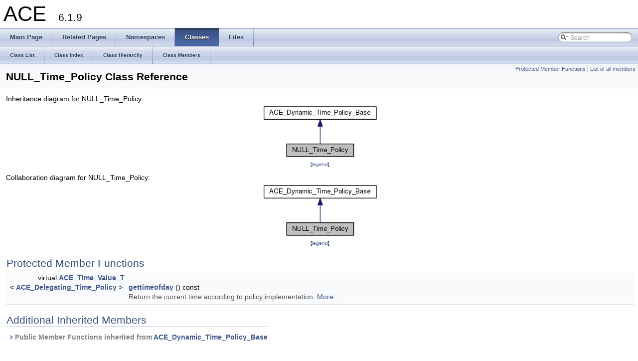

--- FILE ---
content_type: text/html
request_url: https://www.dre.vanderbilt.edu/Doxygen/6.1.9/html/libace-doc/a00854.html
body_size: 2789
content:
<!DOCTYPE html PUBLIC "-//W3C//DTD XHTML 1.0 Transitional//EN" "http://www.w3.org/TR/xhtml1/DTD/xhtml1-transitional.dtd">
<html xmlns="http://www.w3.org/1999/xhtml">
<head>
<meta http-equiv="Content-Type" content="text/xhtml;charset=UTF-8"/>
<meta http-equiv="X-UA-Compatible" content="IE=9"/>
<meta name="generator" content="Doxygen 1.8.3.1"/>
<title>ACE: NULL_Time_Policy Class Reference</title>
<link href="tabs.css" rel="stylesheet" type="text/css"/>
<script type="text/javascript" src="jquery.js"></script>
<script type="text/javascript" src="dynsections.js"></script>
<link href="search/search.css" rel="stylesheet" type="text/css"/>
<script type="text/javascript" src="search/search.js"></script>
<script type="text/javascript">
  $(document).ready(function() { searchBox.OnSelectItem(0); });
</script>
<link href="doxygen.css" rel="stylesheet" type="text/css" />
</head>
<body>
<div id="top"><!-- do not remove this div, it is closed by doxygen! -->
<div id="titlearea">
<table cellspacing="0" cellpadding="0">
 <tbody>
 <tr style="height: 56px;">
  <td style="padding-left: 0.5em;">
   <div id="projectname">ACE
   &#160;<span id="projectnumber">6.1.9</span>
   </div>
  </td>
 </tr>
 </tbody>
</table>
</div>
<!-- end header part -->
<!-- Generated by Doxygen 1.8.3.1 -->
<script type="text/javascript">
var searchBox = new SearchBox("searchBox", "search",false,'Search');
</script>
  <div id="navrow1" class="tabs">
    <ul class="tablist">
      <li><a href="index.html"><span>Main&#160;Page</span></a></li>
      <li><a href="pages.html"><span>Related&#160;Pages</span></a></li>
      <li><a href="namespaces.html"><span>Namespaces</span></a></li>
      <li class="current"><a href="annotated.html"><span>Classes</span></a></li>
      <li><a href="files.html"><span>Files</span></a></li>
      <li>
        <div id="MSearchBox" class="MSearchBoxInactive">
        <span class="left">
          <img id="MSearchSelect" src="search/mag_sel.png"
               onmouseover="return searchBox.OnSearchSelectShow()"
               onmouseout="return searchBox.OnSearchSelectHide()"
               alt=""/>
          <input type="text" id="MSearchField" value="Search" accesskey="S"
               onfocus="searchBox.OnSearchFieldFocus(true)" 
               onblur="searchBox.OnSearchFieldFocus(false)" 
               onkeyup="searchBox.OnSearchFieldChange(event)"/>
          </span><span class="right">
            <a id="MSearchClose" href="javascript:searchBox.CloseResultsWindow()"><img id="MSearchCloseImg" border="0" src="search/close.png" alt=""/></a>
          </span>
        </div>
      </li>
    </ul>
  </div>
  <div id="navrow2" class="tabs2">
    <ul class="tablist">
      <li><a href="annotated.html"><span>Class&#160;List</span></a></li>
      <li><a href="classes.html"><span>Class&#160;Index</span></a></li>
      <li><a href="inherits.html"><span>Class&#160;Hierarchy</span></a></li>
      <li><a href="functions.html"><span>Class&#160;Members</span></a></li>
    </ul>
  </div>
<!-- window showing the filter options -->
<div id="MSearchSelectWindow"
     onmouseover="return searchBox.OnSearchSelectShow()"
     onmouseout="return searchBox.OnSearchSelectHide()"
     onkeydown="return searchBox.OnSearchSelectKey(event)">
<a class="SelectItem" href="javascript:void(0)" onclick="searchBox.OnSelectItem(0)"><span class="SelectionMark">&#160;</span>All</a><a class="SelectItem" href="javascript:void(0)" onclick="searchBox.OnSelectItem(1)"><span class="SelectionMark">&#160;</span>Classes</a><a class="SelectItem" href="javascript:void(0)" onclick="searchBox.OnSelectItem(2)"><span class="SelectionMark">&#160;</span>Namespaces</a><a class="SelectItem" href="javascript:void(0)" onclick="searchBox.OnSelectItem(3)"><span class="SelectionMark">&#160;</span>Files</a><a class="SelectItem" href="javascript:void(0)" onclick="searchBox.OnSelectItem(4)"><span class="SelectionMark">&#160;</span>Functions</a><a class="SelectItem" href="javascript:void(0)" onclick="searchBox.OnSelectItem(5)"><span class="SelectionMark">&#160;</span>Variables</a><a class="SelectItem" href="javascript:void(0)" onclick="searchBox.OnSelectItem(6)"><span class="SelectionMark">&#160;</span>Typedefs</a><a class="SelectItem" href="javascript:void(0)" onclick="searchBox.OnSelectItem(7)"><span class="SelectionMark">&#160;</span>Enumerations</a><a class="SelectItem" href="javascript:void(0)" onclick="searchBox.OnSelectItem(8)"><span class="SelectionMark">&#160;</span>Enumerator</a><a class="SelectItem" href="javascript:void(0)" onclick="searchBox.OnSelectItem(9)"><span class="SelectionMark">&#160;</span>Friends</a><a class="SelectItem" href="javascript:void(0)" onclick="searchBox.OnSelectItem(10)"><span class="SelectionMark">&#160;</span>Macros</a><a class="SelectItem" href="javascript:void(0)" onclick="searchBox.OnSelectItem(11)"><span class="SelectionMark">&#160;</span>Pages</a></div>

<!-- iframe showing the search results (closed by default) -->
<div id="MSearchResultsWindow">
<iframe src="javascript:void(0)" frameborder="0" 
        name="MSearchResults" id="MSearchResults">
</iframe>
</div>

</div><!-- top -->
<div class="header">
  <div class="summary">
<a href="#pro-methods">Protected Member Functions</a> &#124;
<a href="a04095.html">List of all members</a>  </div>
  <div class="headertitle">
<div class="title">NULL_Time_Policy Class Reference</div>  </div>
</div><!--header-->
<div class="contents">
<div class="dynheader">
Inheritance diagram for NULL_Time_Policy:</div>
<div class="dyncontent">
<div class="center"><img src="a04096.png" border="0" usemap="#NULL__Time__Policy_inherit__map" alt="Inheritance graph"/></div>
<map name="NULL__Time__Policy_inherit__map" id="NULL__Time__Policy_inherit__map">
<area shape="rect" id="node2" href="a00183.html" title="ACE_Dynamic_Time_Policy_Base" alt="" coords="5,5,229,32"/></map>
<center><span class="legend">[<a href="graph_legend.html">legend</a>]</span></center></div>
<div class="dynheader">
Collaboration diagram for NULL_Time_Policy:</div>
<div class="dyncontent">
<div class="center"><img src="a04097.png" border="0" usemap="#NULL__Time__Policy_coll__map" alt="Collaboration graph"/></div>
<map name="NULL__Time__Policy_coll__map" id="NULL__Time__Policy_coll__map">
<area shape="rect" id="node2" href="a00183.html" title="ACE_Dynamic_Time_Policy_Base" alt="" coords="5,5,229,32"/></map>
<center><span class="legend">[<a href="graph_legend.html">legend</a>]</span></center></div>
<table class="memberdecls">
<tr class="heading"><td colspan="2"><h2 class="groupheader"><a name="pro-methods"></a>
Protected Member Functions</h2></td></tr>
<tr class="memitem:aa3fbb727ffbf6a64a3d69183a69a3d9a"><td class="memItemLeft" align="right" valign="top">virtual <a class="el" href="a00693.html">ACE_Time_Value_T</a><br class="typebreak"/>
&lt; <a class="el" href="a00147.html">ACE_Delegating_Time_Policy</a> &gt;&#160;</td><td class="memItemRight" valign="bottom"><a class="el" href="a00854.html#aa3fbb727ffbf6a64a3d69183a69a3d9a">gettimeofday</a> () const </td></tr>
<tr class="memdesc:aa3fbb727ffbf6a64a3d69183a69a3d9a"><td class="mdescLeft">&#160;</td><td class="mdescRight">Return the current time according to policy implementation.  <a href="#aa3fbb727ffbf6a64a3d69183a69a3d9a">More...</a><br/></td></tr>
<tr class="separator:aa3fbb727ffbf6a64a3d69183a69a3d9a"><td class="memSeparator" colspan="2">&#160;</td></tr>
</table><table class="memberdecls">
<tr class="heading"><td colspan="2"><h2 class="groupheader"><a name="inherited"></a>
Additional Inherited Members</h2></td></tr>
<tr class="inherit_header pub_methods_a00183"><td colspan="2" onclick="javascript:toggleInherit('pub_methods_a00183')"><img src="closed.png" alt="-"/>&#160;Public Member Functions inherited from <a class="el" href="a00183.html">ACE_Dynamic_Time_Policy_Base</a></td></tr>
<tr class="memitem:ae6697c00305c777e1545decc14383416 inherit pub_methods_a00183"><td class="memItemLeft" align="right" valign="top">virtual&#160;</td><td class="memItemRight" valign="bottom"><a class="el" href="a00183.html#ae6697c00305c777e1545decc14383416">~ACE_Dynamic_Time_Policy_Base</a> ()</td></tr>
<tr class="separator:ae6697c00305c777e1545decc14383416 inherit pub_methods_a00183"><td class="memSeparator" colspan="2">&#160;</td></tr>
<tr class="memitem:a000ba2d0f9c0cc30fc9608014f5dcf8d inherit pub_methods_a00183"><td class="memItemLeft" align="right" valign="top"><a class="el" href="a00693.html">ACE_Time_Value_T</a><br class="typebreak"/>
&lt; <a class="el" href="a00147.html">ACE_Delegating_Time_Policy</a> &gt;&#160;</td><td class="memItemRight" valign="bottom"><a class="el" href="a00183.html#a000ba2d0f9c0cc30fc9608014f5dcf8d">operator()</a> () const </td></tr>
<tr class="memdesc:a000ba2d0f9c0cc30fc9608014f5dcf8d inherit pub_methods_a00183"><td class="mdescLeft">&#160;</td><td class="mdescRight">Return the current time according to this policy.  <a href="#a000ba2d0f9c0cc30fc9608014f5dcf8d">More...</a><br/></td></tr>
<tr class="separator:a000ba2d0f9c0cc30fc9608014f5dcf8d inherit pub_methods_a00183"><td class="memSeparator" colspan="2">&#160;</td></tr>
<tr class="memitem:abe937c7a65ce6effde0f1fe8fd7a8dfc inherit pub_methods_a00183"><td class="memItemLeft" align="right" valign="top">void&#160;</td><td class="memItemRight" valign="bottom"><a class="el" href="a00183.html#abe937c7a65ce6effde0f1fe8fd7a8dfc">set_gettimeofday</a> (<a class="el" href="a00692.html">ACE_Time_Value</a>(*<a class="el" href="a00183.html#aa51e70f05523ddafe1e6cfeb864b78d9">gettimeofday</a>)(void))</td></tr>
<tr class="memdesc:abe937c7a65ce6effde0f1fe8fd7a8dfc inherit pub_methods_a00183"><td class="mdescLeft">&#160;</td><td class="mdescRight">Noop. Just here to satisfy backwards compatibility demands.  <a href="#abe937c7a65ce6effde0f1fe8fd7a8dfc">More...</a><br/></td></tr>
<tr class="separator:abe937c7a65ce6effde0f1fe8fd7a8dfc inherit pub_methods_a00183"><td class="memSeparator" colspan="2">&#160;</td></tr>
</table>
<h2 class="groupheader">Member Function Documentation</h2>
<a class="anchor" id="aa3fbb727ffbf6a64a3d69183a69a3d9a"></a>
<div class="memitem">
<div class="memproto">
<table class="mlabels">
  <tr>
  <td class="mlabels-left">
      <table class="memname">
        <tr>
          <td class="memname"><a class="el" href="a00693.html">ACE_Time_Value_T</a>&lt; <a class="el" href="a00147.html">ACE_Delegating_Time_Policy</a> &gt; NULL_Time_Policy::gettimeofday </td>
          <td>(</td>
          <td class="paramname"></td><td>)</td>
          <td> const</td>
        </tr>
      </table>
  </td>
  <td class="mlabels-right">
<span class="mlabels"><span class="mlabel">protected</span><span class="mlabel">virtual</span></span>  </td>
  </tr>
</table>
</div><div class="memdoc">

<p>Return the current time according to policy implementation. </p>

<p>Implements <a class="el" href="a00183.html#aa51e70f05523ddafe1e6cfeb864b78d9">ACE_Dynamic_Time_Policy_Base</a>.</p>

</div>
</div>
<hr/>The documentation for this class was generated from the following file:<ul>
<li><a class="el" href="a02028.html">Time_Policy.cpp</a></li>
</ul>
</div><!-- contents -->
<!-- start footer part -->
<hr class="footer"/><address class="footer"><small>
Generated by &#160;<a href="http://www.doxygen.org/index.html">
<img class="footer" src="doxygen.png" alt="doxygen"/>
</a> 1.8.3.1
</small></address>
</body>
</html>
